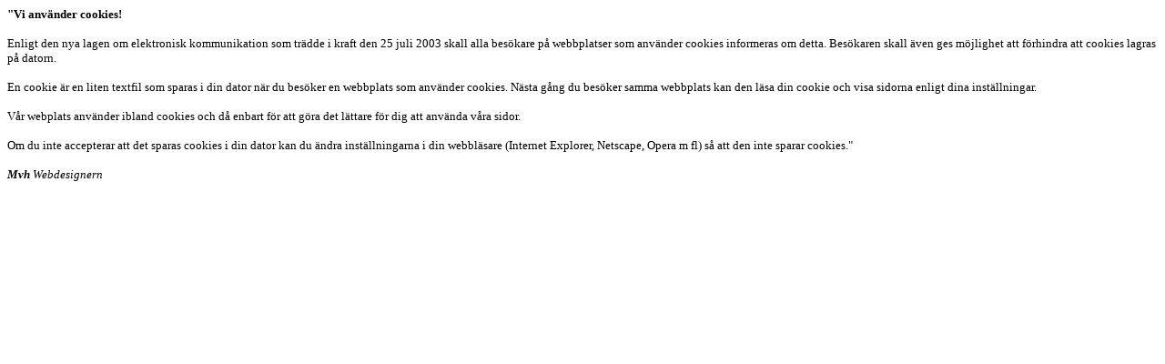

--- FILE ---
content_type: text/html
request_url: https://www.worldclasstrotting.com/Cookies.html
body_size: 721
content:
<meta http-equiv="Content-Type" content="text/html; charset=windows-1252">
<link rel="canonical" href="https://www.worldclasstrotting.com/Cookies.html" />
<p><font face="Tahoma" size="2"><b>&quot;Vi använder cookies!</b><br>
<br>
Enligt den nya lagen om elektronisk kommunikation som trädde i kraft den 25 juli 
2003 skall alla besökare på webbplatser som använder cookies informeras om 
detta. Besökaren skall även ges möjlighet att förhindra att cookies lagras på 
datorn. <br>
<br>
En cookie är en liten textfil som sparas i din dator när du besöker en webbplats 
som använder cookies. Nästa gång du besöker samma webbplats kan den läsa din 
cookie och visa sidorna enligt dina inställningar. <br>
<br>
Vår webplats använder ibland cookies och då enbart för att göra det lättare för 
dig att använda våra sidor. <br>
<br>
Om du inte accepterar att det sparas cookies i din dator kan du ändra 
inställningarna i din webbläsare (Internet Explorer, Netscape, Opera m fl) så 
att den inte sparar cookies.&quot;<br><br>
<i><b>Mvh</b> Webdesignern</i></font></p>
<p align="center"><font face="verdana, arial, geneva" size="1">
<script defer src="https://static.cloudflareinsights.com/beacon.min.js/vcd15cbe7772f49c399c6a5babf22c1241717689176015" integrity="sha512-ZpsOmlRQV6y907TI0dKBHq9Md29nnaEIPlkf84rnaERnq6zvWvPUqr2ft8M1aS28oN72PdrCzSjY4U6VaAw1EQ==" data-cf-beacon='{"version":"2024.11.0","token":"d06a0165952d4fd183abec1729e93f7f","r":1,"server_timing":{"name":{"cfCacheStatus":true,"cfEdge":true,"cfExtPri":true,"cfL4":true,"cfOrigin":true,"cfSpeedBrain":true},"location_startswith":null}}' crossorigin="anonymous"></script>
